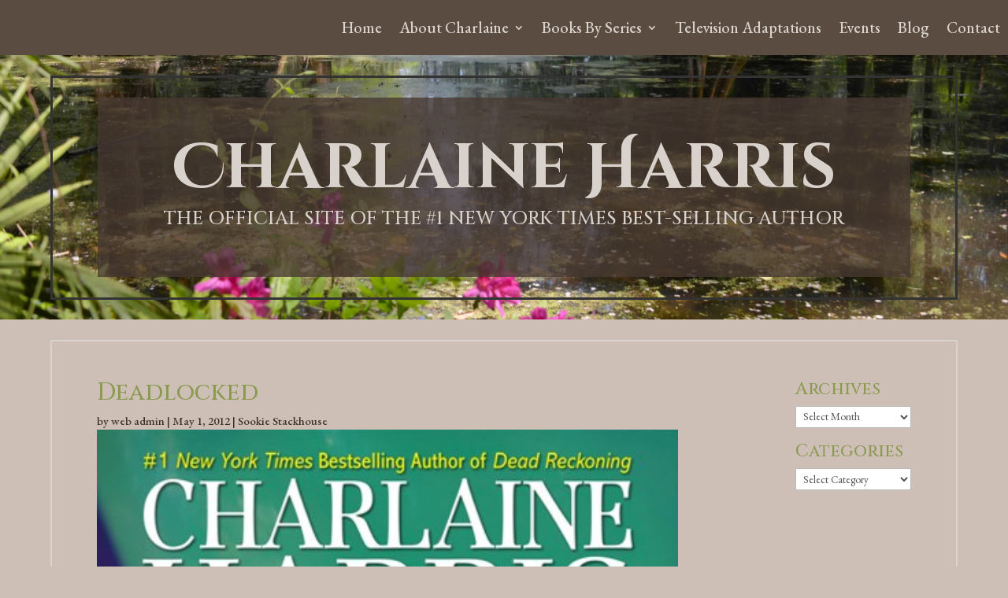

--- FILE ---
content_type: text/css
request_url: https://charlaineharris.com/wp-content/et-cache/151/et-divi-dynamic-tb-5045-tb-2629-tb-5044-151.css?ver=1755023809
body_size: 33
content:
@font-face{font-family:ETmodules;font-display:block;src:url(//charlaineharris.com/wp-content/themes/Divi/core/admin/fonts/modules/all/modules.eot);src:url(//charlaineharris.com/wp-content/themes/Divi/core/admin/fonts/modules/all/modules.eot?#iefix) format("embedded-opentype"),url(//charlaineharris.com/wp-content/themes/Divi/core/admin/fonts/modules/all/modules.woff) format("woff"),url(//charlaineharris.com/wp-content/themes/Divi/core/admin/fonts/modules/all/modules.ttf) format("truetype"),url(//charlaineharris.com/wp-content/themes/Divi/core/admin/fonts/modules/all/modules.svg#ETmodules) format("svg");font-weight:400;font-style:normal}